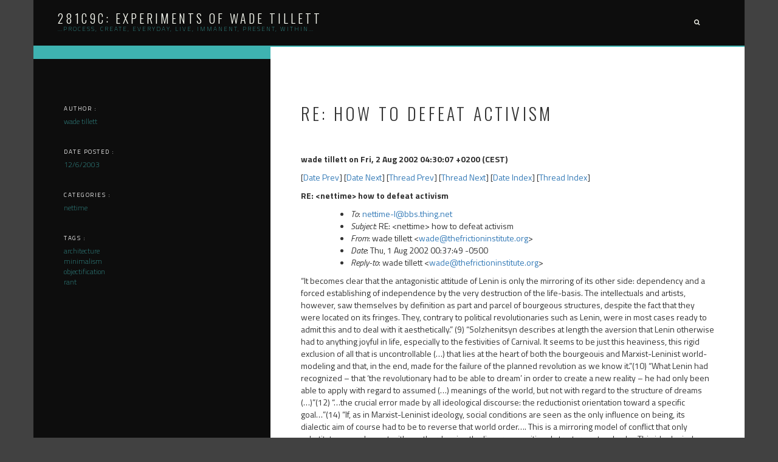

--- FILE ---
content_type: text/html; charset=UTF-8
request_url: https://281c9c.org/2003/12/06/re-how-to-defeat-activism-2/
body_size: 13732
content:
<!DOCTYPE html>
<html lang="en-US">
<head>
<meta charset="UTF-8">
<meta name="viewport" content="width=device-width, initial-scale=1">
<link rel="profile" href="http://gmpg.org/xfn/11">
<link rel="pingback" href="https://281c9c.org/xmlrpc.php">

<title>RE:  how to defeat activism &#8211; 281c9c: experiments of wade tillett</title>
<meta name='robots' content='max-image-preview:large' />
<link rel='dns-prefetch' href='//fonts.googleapis.com' />
<link rel="alternate" type="application/rss+xml" title="281c9c: experiments of wade tillett &raquo; Feed" href="https://281c9c.org/feed/" />
<link rel="alternate" type="application/rss+xml" title="281c9c: experiments of wade tillett &raquo; Comments Feed" href="https://281c9c.org/comments/feed/" />
<link rel="alternate" title="oEmbed (JSON)" type="application/json+oembed" href="https://281c9c.org/wp-json/oembed/1.0/embed?url=https%3A%2F%2F281c9c.org%2F2003%2F12%2F06%2Fre-how-to-defeat-activism-2%2F" />
<link rel="alternate" title="oEmbed (XML)" type="text/xml+oembed" href="https://281c9c.org/wp-json/oembed/1.0/embed?url=https%3A%2F%2F281c9c.org%2F2003%2F12%2F06%2Fre-how-to-defeat-activism-2%2F&#038;format=xml" />
<style id='wp-img-auto-sizes-contain-inline-css' type='text/css'>
img:is([sizes=auto i],[sizes^="auto," i]){contain-intrinsic-size:3000px 1500px}
/*# sourceURL=wp-img-auto-sizes-contain-inline-css */
</style>
<link rel='stylesheet' id='srfPrettyLinksStyleSheets-css' href='https://281c9c.org/wp-content/plugins/pretty-file-links//styles/prettylinks.css?ver=6.9' type='text/css' media='all' />
<style id='wp-emoji-styles-inline-css' type='text/css'>

	img.wp-smiley, img.emoji {
		display: inline !important;
		border: none !important;
		box-shadow: none !important;
		height: 1em !important;
		width: 1em !important;
		margin: 0 0.07em !important;
		vertical-align: -0.1em !important;
		background: none !important;
		padding: 0 !important;
	}
/*# sourceURL=wp-emoji-styles-inline-css */
</style>
<style id='wp-block-library-inline-css' type='text/css'>
:root{--wp-block-synced-color:#7a00df;--wp-block-synced-color--rgb:122,0,223;--wp-bound-block-color:var(--wp-block-synced-color);--wp-editor-canvas-background:#ddd;--wp-admin-theme-color:#007cba;--wp-admin-theme-color--rgb:0,124,186;--wp-admin-theme-color-darker-10:#006ba1;--wp-admin-theme-color-darker-10--rgb:0,107,160.5;--wp-admin-theme-color-darker-20:#005a87;--wp-admin-theme-color-darker-20--rgb:0,90,135;--wp-admin-border-width-focus:2px}@media (min-resolution:192dpi){:root{--wp-admin-border-width-focus:1.5px}}.wp-element-button{cursor:pointer}:root .has-very-light-gray-background-color{background-color:#eee}:root .has-very-dark-gray-background-color{background-color:#313131}:root .has-very-light-gray-color{color:#eee}:root .has-very-dark-gray-color{color:#313131}:root .has-vivid-green-cyan-to-vivid-cyan-blue-gradient-background{background:linear-gradient(135deg,#00d084,#0693e3)}:root .has-purple-crush-gradient-background{background:linear-gradient(135deg,#34e2e4,#4721fb 50%,#ab1dfe)}:root .has-hazy-dawn-gradient-background{background:linear-gradient(135deg,#faaca8,#dad0ec)}:root .has-subdued-olive-gradient-background{background:linear-gradient(135deg,#fafae1,#67a671)}:root .has-atomic-cream-gradient-background{background:linear-gradient(135deg,#fdd79a,#004a59)}:root .has-nightshade-gradient-background{background:linear-gradient(135deg,#330968,#31cdcf)}:root .has-midnight-gradient-background{background:linear-gradient(135deg,#020381,#2874fc)}:root{--wp--preset--font-size--normal:16px;--wp--preset--font-size--huge:42px}.has-regular-font-size{font-size:1em}.has-larger-font-size{font-size:2.625em}.has-normal-font-size{font-size:var(--wp--preset--font-size--normal)}.has-huge-font-size{font-size:var(--wp--preset--font-size--huge)}.has-text-align-center{text-align:center}.has-text-align-left{text-align:left}.has-text-align-right{text-align:right}.has-fit-text{white-space:nowrap!important}#end-resizable-editor-section{display:none}.aligncenter{clear:both}.items-justified-left{justify-content:flex-start}.items-justified-center{justify-content:center}.items-justified-right{justify-content:flex-end}.items-justified-space-between{justify-content:space-between}.screen-reader-text{border:0;clip-path:inset(50%);height:1px;margin:-1px;overflow:hidden;padding:0;position:absolute;width:1px;word-wrap:normal!important}.screen-reader-text:focus{background-color:#ddd;clip-path:none;color:#444;display:block;font-size:1em;height:auto;left:5px;line-height:normal;padding:15px 23px 14px;text-decoration:none;top:5px;width:auto;z-index:100000}html :where(.has-border-color){border-style:solid}html :where([style*=border-top-color]){border-top-style:solid}html :where([style*=border-right-color]){border-right-style:solid}html :where([style*=border-bottom-color]){border-bottom-style:solid}html :where([style*=border-left-color]){border-left-style:solid}html :where([style*=border-width]){border-style:solid}html :where([style*=border-top-width]){border-top-style:solid}html :where([style*=border-right-width]){border-right-style:solid}html :where([style*=border-bottom-width]){border-bottom-style:solid}html :where([style*=border-left-width]){border-left-style:solid}html :where(img[class*=wp-image-]){height:auto;max-width:100%}:where(figure){margin:0 0 1em}html :where(.is-position-sticky){--wp-admin--admin-bar--position-offset:var(--wp-admin--admin-bar--height,0px)}@media screen and (max-width:600px){html :where(.is-position-sticky){--wp-admin--admin-bar--position-offset:0px}}

/*# sourceURL=wp-block-library-inline-css */
</style><style id='global-styles-inline-css' type='text/css'>
:root{--wp--preset--aspect-ratio--square: 1;--wp--preset--aspect-ratio--4-3: 4/3;--wp--preset--aspect-ratio--3-4: 3/4;--wp--preset--aspect-ratio--3-2: 3/2;--wp--preset--aspect-ratio--2-3: 2/3;--wp--preset--aspect-ratio--16-9: 16/9;--wp--preset--aspect-ratio--9-16: 9/16;--wp--preset--color--black: #000000;--wp--preset--color--cyan-bluish-gray: #abb8c3;--wp--preset--color--white: #ffffff;--wp--preset--color--pale-pink: #f78da7;--wp--preset--color--vivid-red: #cf2e2e;--wp--preset--color--luminous-vivid-orange: #ff6900;--wp--preset--color--luminous-vivid-amber: #fcb900;--wp--preset--color--light-green-cyan: #7bdcb5;--wp--preset--color--vivid-green-cyan: #00d084;--wp--preset--color--pale-cyan-blue: #8ed1fc;--wp--preset--color--vivid-cyan-blue: #0693e3;--wp--preset--color--vivid-purple: #9b51e0;--wp--preset--gradient--vivid-cyan-blue-to-vivid-purple: linear-gradient(135deg,rgb(6,147,227) 0%,rgb(155,81,224) 100%);--wp--preset--gradient--light-green-cyan-to-vivid-green-cyan: linear-gradient(135deg,rgb(122,220,180) 0%,rgb(0,208,130) 100%);--wp--preset--gradient--luminous-vivid-amber-to-luminous-vivid-orange: linear-gradient(135deg,rgb(252,185,0) 0%,rgb(255,105,0) 100%);--wp--preset--gradient--luminous-vivid-orange-to-vivid-red: linear-gradient(135deg,rgb(255,105,0) 0%,rgb(207,46,46) 100%);--wp--preset--gradient--very-light-gray-to-cyan-bluish-gray: linear-gradient(135deg,rgb(238,238,238) 0%,rgb(169,184,195) 100%);--wp--preset--gradient--cool-to-warm-spectrum: linear-gradient(135deg,rgb(74,234,220) 0%,rgb(151,120,209) 20%,rgb(207,42,186) 40%,rgb(238,44,130) 60%,rgb(251,105,98) 80%,rgb(254,248,76) 100%);--wp--preset--gradient--blush-light-purple: linear-gradient(135deg,rgb(255,206,236) 0%,rgb(152,150,240) 100%);--wp--preset--gradient--blush-bordeaux: linear-gradient(135deg,rgb(254,205,165) 0%,rgb(254,45,45) 50%,rgb(107,0,62) 100%);--wp--preset--gradient--luminous-dusk: linear-gradient(135deg,rgb(255,203,112) 0%,rgb(199,81,192) 50%,rgb(65,88,208) 100%);--wp--preset--gradient--pale-ocean: linear-gradient(135deg,rgb(255,245,203) 0%,rgb(182,227,212) 50%,rgb(51,167,181) 100%);--wp--preset--gradient--electric-grass: linear-gradient(135deg,rgb(202,248,128) 0%,rgb(113,206,126) 100%);--wp--preset--gradient--midnight: linear-gradient(135deg,rgb(2,3,129) 0%,rgb(40,116,252) 100%);--wp--preset--font-size--small: 13px;--wp--preset--font-size--medium: 20px;--wp--preset--font-size--large: 36px;--wp--preset--font-size--x-large: 42px;--wp--preset--spacing--20: 0.44rem;--wp--preset--spacing--30: 0.67rem;--wp--preset--spacing--40: 1rem;--wp--preset--spacing--50: 1.5rem;--wp--preset--spacing--60: 2.25rem;--wp--preset--spacing--70: 3.38rem;--wp--preset--spacing--80: 5.06rem;--wp--preset--shadow--natural: 6px 6px 9px rgba(0, 0, 0, 0.2);--wp--preset--shadow--deep: 12px 12px 50px rgba(0, 0, 0, 0.4);--wp--preset--shadow--sharp: 6px 6px 0px rgba(0, 0, 0, 0.2);--wp--preset--shadow--outlined: 6px 6px 0px -3px rgb(255, 255, 255), 6px 6px rgb(0, 0, 0);--wp--preset--shadow--crisp: 6px 6px 0px rgb(0, 0, 0);}:where(.is-layout-flex){gap: 0.5em;}:where(.is-layout-grid){gap: 0.5em;}body .is-layout-flex{display: flex;}.is-layout-flex{flex-wrap: wrap;align-items: center;}.is-layout-flex > :is(*, div){margin: 0;}body .is-layout-grid{display: grid;}.is-layout-grid > :is(*, div){margin: 0;}:where(.wp-block-columns.is-layout-flex){gap: 2em;}:where(.wp-block-columns.is-layout-grid){gap: 2em;}:where(.wp-block-post-template.is-layout-flex){gap: 1.25em;}:where(.wp-block-post-template.is-layout-grid){gap: 1.25em;}.has-black-color{color: var(--wp--preset--color--black) !important;}.has-cyan-bluish-gray-color{color: var(--wp--preset--color--cyan-bluish-gray) !important;}.has-white-color{color: var(--wp--preset--color--white) !important;}.has-pale-pink-color{color: var(--wp--preset--color--pale-pink) !important;}.has-vivid-red-color{color: var(--wp--preset--color--vivid-red) !important;}.has-luminous-vivid-orange-color{color: var(--wp--preset--color--luminous-vivid-orange) !important;}.has-luminous-vivid-amber-color{color: var(--wp--preset--color--luminous-vivid-amber) !important;}.has-light-green-cyan-color{color: var(--wp--preset--color--light-green-cyan) !important;}.has-vivid-green-cyan-color{color: var(--wp--preset--color--vivid-green-cyan) !important;}.has-pale-cyan-blue-color{color: var(--wp--preset--color--pale-cyan-blue) !important;}.has-vivid-cyan-blue-color{color: var(--wp--preset--color--vivid-cyan-blue) !important;}.has-vivid-purple-color{color: var(--wp--preset--color--vivid-purple) !important;}.has-black-background-color{background-color: var(--wp--preset--color--black) !important;}.has-cyan-bluish-gray-background-color{background-color: var(--wp--preset--color--cyan-bluish-gray) !important;}.has-white-background-color{background-color: var(--wp--preset--color--white) !important;}.has-pale-pink-background-color{background-color: var(--wp--preset--color--pale-pink) !important;}.has-vivid-red-background-color{background-color: var(--wp--preset--color--vivid-red) !important;}.has-luminous-vivid-orange-background-color{background-color: var(--wp--preset--color--luminous-vivid-orange) !important;}.has-luminous-vivid-amber-background-color{background-color: var(--wp--preset--color--luminous-vivid-amber) !important;}.has-light-green-cyan-background-color{background-color: var(--wp--preset--color--light-green-cyan) !important;}.has-vivid-green-cyan-background-color{background-color: var(--wp--preset--color--vivid-green-cyan) !important;}.has-pale-cyan-blue-background-color{background-color: var(--wp--preset--color--pale-cyan-blue) !important;}.has-vivid-cyan-blue-background-color{background-color: var(--wp--preset--color--vivid-cyan-blue) !important;}.has-vivid-purple-background-color{background-color: var(--wp--preset--color--vivid-purple) !important;}.has-black-border-color{border-color: var(--wp--preset--color--black) !important;}.has-cyan-bluish-gray-border-color{border-color: var(--wp--preset--color--cyan-bluish-gray) !important;}.has-white-border-color{border-color: var(--wp--preset--color--white) !important;}.has-pale-pink-border-color{border-color: var(--wp--preset--color--pale-pink) !important;}.has-vivid-red-border-color{border-color: var(--wp--preset--color--vivid-red) !important;}.has-luminous-vivid-orange-border-color{border-color: var(--wp--preset--color--luminous-vivid-orange) !important;}.has-luminous-vivid-amber-border-color{border-color: var(--wp--preset--color--luminous-vivid-amber) !important;}.has-light-green-cyan-border-color{border-color: var(--wp--preset--color--light-green-cyan) !important;}.has-vivid-green-cyan-border-color{border-color: var(--wp--preset--color--vivid-green-cyan) !important;}.has-pale-cyan-blue-border-color{border-color: var(--wp--preset--color--pale-cyan-blue) !important;}.has-vivid-cyan-blue-border-color{border-color: var(--wp--preset--color--vivid-cyan-blue) !important;}.has-vivid-purple-border-color{border-color: var(--wp--preset--color--vivid-purple) !important;}.has-vivid-cyan-blue-to-vivid-purple-gradient-background{background: var(--wp--preset--gradient--vivid-cyan-blue-to-vivid-purple) !important;}.has-light-green-cyan-to-vivid-green-cyan-gradient-background{background: var(--wp--preset--gradient--light-green-cyan-to-vivid-green-cyan) !important;}.has-luminous-vivid-amber-to-luminous-vivid-orange-gradient-background{background: var(--wp--preset--gradient--luminous-vivid-amber-to-luminous-vivid-orange) !important;}.has-luminous-vivid-orange-to-vivid-red-gradient-background{background: var(--wp--preset--gradient--luminous-vivid-orange-to-vivid-red) !important;}.has-very-light-gray-to-cyan-bluish-gray-gradient-background{background: var(--wp--preset--gradient--very-light-gray-to-cyan-bluish-gray) !important;}.has-cool-to-warm-spectrum-gradient-background{background: var(--wp--preset--gradient--cool-to-warm-spectrum) !important;}.has-blush-light-purple-gradient-background{background: var(--wp--preset--gradient--blush-light-purple) !important;}.has-blush-bordeaux-gradient-background{background: var(--wp--preset--gradient--blush-bordeaux) !important;}.has-luminous-dusk-gradient-background{background: var(--wp--preset--gradient--luminous-dusk) !important;}.has-pale-ocean-gradient-background{background: var(--wp--preset--gradient--pale-ocean) !important;}.has-electric-grass-gradient-background{background: var(--wp--preset--gradient--electric-grass) !important;}.has-midnight-gradient-background{background: var(--wp--preset--gradient--midnight) !important;}.has-small-font-size{font-size: var(--wp--preset--font-size--small) !important;}.has-medium-font-size{font-size: var(--wp--preset--font-size--medium) !important;}.has-large-font-size{font-size: var(--wp--preset--font-size--large) !important;}.has-x-large-font-size{font-size: var(--wp--preset--font-size--x-large) !important;}
/*# sourceURL=global-styles-inline-css */
</style>

<style id='classic-theme-styles-inline-css' type='text/css'>
/*! This file is auto-generated */
.wp-block-button__link{color:#fff;background-color:#32373c;border-radius:9999px;box-shadow:none;text-decoration:none;padding:calc(.667em + 2px) calc(1.333em + 2px);font-size:1.125em}.wp-block-file__button{background:#32373c;color:#fff;text-decoration:none}
/*# sourceURL=/wp-includes/css/classic-themes.min.css */
</style>
<link rel='stylesheet' id='zeal-style-css' href='https://281c9c.org/wp-content/themes/zeal/style.css?ver=6.9' type='text/css' media='all' />
<link rel='stylesheet' id='athena-font-primary-css' href='//fonts.googleapis.com/css?family=Oswald%3A300&#038;ver=1.0.8' type='text/css' media='all' />
<link rel='stylesheet' id='athena-theme-secondary-css' href='//fonts.googleapis.com/css?family=Titillium+Web%3A400%2C200%2C300%2C600%2C700%2C200italic%2C300italic%2C400italic%2C600italic%2C700italic&#038;ver=1.0.8' type='text/css' media='all' />
<link rel='stylesheet' id='bootstrap-css' href='https://281c9c.org/wp-content/themes/zeal/inc/css/bootstrap.min.css?ver=1.0.8' type='text/css' media='all' />
<link rel='stylesheet' id='fontawesome-css' href='https://281c9c.org/wp-content/themes/zeal/inc/css/font-awesome.min.css?ver=1.0.8' type='text/css' media='all' />
<link rel='stylesheet' id='slicknav-css' href='https://281c9c.org/wp-content/themes/zeal/inc/css/slicknav.min.css?ver=1.0.8' type='text/css' media='all' />
<link rel='stylesheet' id='animatecss-css' href='https://281c9c.org/wp-content/themes/zeal/inc/css/animate.css?ver=1.0.8' type='text/css' media='all' />
<link rel='stylesheet' id='zeal-main-style-css' href='https://281c9c.org/wp-content/themes/zeal/inc/css/style.css?ver=1.0.8' type='text/css' media='all' />
<link rel='stylesheet' id='zeal-template-css' href='https://281c9c.org/wp-content/themes/zeal/inc/css/temps/teal.min.css?ver=1.0.8' type='text/css' media='all' />
<script type="text/javascript" src="https://281c9c.org/wp-includes/js/jquery/jquery.min.js?ver=3.7.1" id="jquery-core-js"></script>
<script type="text/javascript" src="https://281c9c.org/wp-includes/js/jquery/jquery-migrate.min.js?ver=3.4.1" id="jquery-migrate-js"></script>
<link rel="https://api.w.org/" href="https://281c9c.org/wp-json/" /><link rel="alternate" title="JSON" type="application/json" href="https://281c9c.org/wp-json/wp/v2/posts/2568" /><link rel="EditURI" type="application/rsd+xml" title="RSD" href="https://281c9c.org/xmlrpc.php?rsd" />
<meta name="generator" content="WordPress 6.9" />
<link rel="canonical" href="https://281c9c.org/2003/12/06/re-how-to-defeat-activism-2/" />
<link rel='shortlink' href='https://281c9c.org/?p=2568' />


    <style type="text/css">
        
        body{
            background: #414141;
        }

                
        div#site-branding img.custom-logo{
            height: 65px;
        }
        
        .hero-overlay h2,
        #slider-overlay h2{
            font-size: 50px;
            color: #ffffff        }

        .hero-overlay p.site-tagline,
        #slider-overlay p.site-tagline{
            font-size: 10px;
            color: #ffffff        }

        .camera_target_content {
            background-color: none        }

        div.big-hero-buttons button{
            font-size: 10px;
            color: #ffffff        }

        .blog-post-overlay h2.post-title{
            font-size: 24px;
        }

        .blog-post-overlay .blog-post-read-more {
            font-size: 10px;
        }

                .homepage-a ul#zeal-testimonials .testimonial-content .fa.fa-quote-left,
            .homepage-a ul#zeal-testimonials .testimonial-author{
                color: #fff;
            }
        

    
            .footer-a{
                background-image: url(http://281c9c.org/wp-content/uploads/2016/10/bridge2_web.jpg);
                background-position: 50%;
                background-size: cover;
            }
            .footer-a section.homepage-cta-banner div.cta-banner-content h2.widget-title,
            .footer-a section.homepage-cta-banner div.cta-banner-content div.textwidget,
            footer.site-footer > div.container > div.footer-a div.textwidget,
            .footer-a section.homepage-cta-banner div.cta-banner-content{
                color: #fff;
            }
            .footer-a section.homepage-cta-banner div.cta-banner-content {
                background: rgba(10,10,10, 0.6);
            }

    

            .event-blog .event-post .event-details a,
            button, input[type=button], input[type=submit],
            div#site-branding h1 a,
            .hero-overlay h2,
            #slider-overlay h2,
            .hero-overlay p,
            #slider-overlay p,
            section.featured-homepage-post div.click-through-arrow h4,
            div.featured-post-content h2,
            section.homepage-cta-banner div.cta-banner-content h2.widget-title,
            div.homepage-portfolio section.homepage-portfolio > div > h2,
            h2.feature-content-title,
            div.single-post-right > header > h1,
            nav.post-navigation .nav-links a,
            h3#reply-title,
            div#respond p.comment-form-comment label,
            p.no-comments,
            .widget h2.widget-title,
            div.archive-page h1,
            div.archive-page article h2,
            .single-page .single-page-wrapper h1,
            .team-member-wrapper .job-title-meta,
            div.team-member-wrapper h2.about-heading,
            div.team-member-wrapper .sc_team_posts .skills-title,
            div.team-member-wrapper .sc_team_skills span.skill-title,
            div.team-member-wrapper .sc_team_skills .progress,
            div.team-member-wrapper .sc-team-member-posts a,
            .event-blog .event-post .event-details a,
            .event-blog .event-details .location,
            .event-blog .event-details .date,
            ul#zeal-testimonials .testimonial-author,
            .zeal-pricing-table .title,
            .zeal-pricing-table .subtitle{
                font-family: Oswald, sans-serif;
            }

            body,
            section.homepage-cta-banner div.cta-banner-content,
            div.archive-page h1 span,
            .event-blog .event-post .event-details .secondary-button{
                font-family: Titillium Web, sans-serif;
            }

            nav.main-nav a{
                font-size: 10px;
            }

            body {
                font-size: 14px;
            }

            section.front-page-hero,
            div.col-md-12.hero-banner{
                height: 450px;
            }
        
    </style>

    
    <style type="text/css">
        
        .hero-overlay h2 {
            font-size: 50px;
        }
        
        .hero-overlay p.site-tagline {
            font-size: 10px;
        }
        
    </style>
    
</head>

<body class="wp-singular post-template-default single single-post postid-2568 single-format-standard wp-theme-zeal group-blog">
    
<div id="zeal-search" class="noshow">

    <span class="fa fa-close"></span>

    <div class="row animated slideInDown">

        <span class="fa fa-search"></span>

        <form role="search" method="get" class="search-form" action="https://281c9c.org/">
				<label>
					<span class="screen-reader-text">Search for:</span>
					<input type="search" class="search-field" placeholder="Search &hellip;" value="" name="s" />
				</label>
				<input type="submit" class="search-submit" value="Search" />
			</form>
    </div>

</div>
    
<div id="page" class="site">
    
    <a class="skip-link screen-reader-text" href="#content">Skip to content</a>

    <header id="masthead" class="site-header" role="banner">
           
        <div class="container">
            
            <div class="row">
            
                <div class="col-sm-12">
                
                    <nav class="main-nav main-navigation">

                        <div id="site-branding">
                            
                            <div>
                            
                                <h1 class="header-title ">
                                    <a href="https://281c9c.org/">281c9c: experiments of wade tillett</a>
                                </h1>
                                
                                <p class="header-description ">
                                    &#8230;process, create, everyday, live, immanent, present, within&#8230;                                </p>
                                <span class="zeal-hidden">
                                                                    </span>
                                
                            </div>
                            
                        </div>
                        
                        <div class="container">
                                
                                
                                    <div class="menu-fdasdasdf-container"><ul id="primary-menu" class="menu"><li class="menu-item"><a class="zeal-search" href="#search" role="button" data-toggle="modal"><span class="fa fa-search"></span></a></li></ul></div>
                                
                        </div>

                    </nav>
                    
                </div>
                
            </div>
            
        </div>
        
    </header><!-- #masthead -->

    <div id="content" class="site-content">

    <div id="primary" class="content-area">
        
        <main id="main" class="site-main" role="main">

            <div class="container">

                <div class="row">
            
                    
                        
<div class="col-sm-12 single-post-wrapper">

    <article id="post-2568" class="post-2568 post type-post status-publish format-standard hentry category-nettime tag-architecture tag-minimalism tag-objectification tag-rant">
        
        <div class="row">
        
            <div class="col-sm-4 single-post-left">
                
                <a href="https://281c9c.org/wp-content/themes/zeal/inc/images/blog-post-default-bg.jpg" data-lightbox="RE:  how to defeat activism">
                    
                                        
                        
                                        
                </a>
                
                <div class="single-post-meta">
                    
                                        
                    <span class="meta-heading">AUTHOR :</span>
                    <span class="meta-value"><a href="https://281c9c.org/author/w/" title="Posts by wade tillett" rel="author">wade tillett</a></span>
                    
                    <br>
                                        
                                        <span class="meta-heading">DATE POSTED :</span>
                    <span class="meta-value">12/6/2003</span>
                    
                    <br>
                                        
                    
                                        <span class="meta-heading">CATEGORIES :</span>
                    <span class="meta-value">
                                                                            <a href="https://281c9c.org/category/nettime/">
                                <span class="meta-taxonomy">nettime</span>
                            </a>
                                            </span>
                                        
                                                                        <br>
                            <span class="meta-heading">TAGS :</span>
                            <span class="meta-value">
                                                                                                    <a href="https://281c9c.org/tag/architecture/">
                                        <span class="meta-taxonomy">architecture</span>
                                    </a>
                                                                    <a href="https://281c9c.org/tag/minimalism/">
                                        <span class="meta-taxonomy">minimalism</span>
                                    </a>
                                                                    <a href="https://281c9c.org/tag/objectification/">
                                        <span class="meta-taxonomy">objectification</span>
                                    </a>
                                                                    <a href="https://281c9c.org/tag/rant/">
                                        <span class="meta-taxonomy">rant</span>
                                    </a>
                                                            </span>
                                                                
                </div>
                
            </div>
            
            <div class="col-sm-8 single-post-right">
                
                <header class="entry-header">
                    <h1 class="entry-title">RE:  how to defeat activism</h1>                </header><!-- .entry-header -->

                <div class="entry-content">
                    <p> 	<b> 	wade tillett on Fri,  2 Aug 2002 04:30:07 +0200 (CEST) 	</b> </p>
<p> [<a href="msg00004.html">Date Prev</a>] [<a href="msg00006.html">Date Next</a>] [<a href="msg00004.html">Thread Prev</a>] [<a href="msg00006.html">Thread Next</a>] [<a href="maillist.html#00005">Date Index</a>] [<a href="threads.html#00005">Thread Index</a>]     </p>
<p>          <b>RE: &lt;nettime&gt; how to defeat activism</b> 	 </p>
<ul>
<li><em>To</em>: <a href="mailto:nettime-l@bbs.thing.net">nettime-l@bbs.thing.net</a></li>
<li><em>Subject</em>: RE: &lt;nettime&gt; how to defeat activism</li>
<li><em>From</em>: wade tillett &lt;<a href="mailto:wade@thefrictioninstitute.org">wade@thefrictioninstitute.org</a>&gt;</li>
<li><em>Date</em>: Thu, 1 Aug 2002 00:37:49 -0500</li>
<li><em>Reply-to</em>: wade tillett &lt;<a href="mailto:wade@thefrictioninstitute.org">wade@thefrictioninstitute.org</a>&gt;</li>
</ul>
<p>  &#8220;It becomes clear that the antagonistic attitude of Lenin is only the mirroring of its other side: dependency and a forced establishing of independence by the very destruction of the life-basis. The intellectuals and artists, however, saw themselves by definition as part and parcel of bourgeous structures, despite the fact that they were located on its fringes. They, contrary to political revolutionaries such as Lenin, were in most cases ready to admit this and to deal with it aesthetically.&#8221; (9)  &#8220;Solzhenitsyn describes at length the aversion that Lenin otherwise had to anything joyful in life, especially to the festivities of Carnival. It seems to be just this heaviness, this rigid exclusion of all that is uncontrollable (&#8230;) that lies at the heart of both the bourgeouis and Marxist-Leninist world-modeling and that, in the end, made for the failure of the planned revolution as we know it.&#8221;(10)  &#8220;What Lenin had recognized &#8211; that &#8216;the revolutionary had to be able to dream&#8217; in order to create a new reality &#8211; he had only been able to apply with regard to assumed (&#8230;) meanings of the world, but not with regard to the structure of dreams (&#8230;)&#8221;(12)   &#8220;&#8230;the crucial error made by all ideological discourse: the reductionist orientation toward a specific goal&#8230;&#8221;(14)  &#8220;If, as in Marxist-Leninist ideology, social conditions are seen as the only influence on being, its dialectic aim of course had to be to reverse that world order&#8230;. This is a mirroring model of conflict that only substitutes one element with another, leaving the linear, oppositional structure untouched&#8230;. This ideological attitude (&#8230;) presupposes that all human self-development is only suppressed by the upper classes. Since the relation betweent the two &#8211; as an element in its own right &#8211; is left out, however, they develop their own dynamics&#8230;.&#8221;(15)   &#8220;Thus, in the end, the revolt of the art movement was able to pass the political revolt, being less in- and less exclusive, more bold and stark and, possibly, more indifferent, referentially indifferent. The Dada artists condemned all ideology, all planned revolutions. For them only chaos and chance would lead to new systems of inquiry untainted by the discourses of an old order; this necessarily had to result in resistance from that system which was geared toward the substitution of one system of order by another.&#8221; (15)    &#8220;It can be destruction and construction at the same time, since it is a relational and not an oppositional concept. The &#8216;countermyths&#8217; of the Dadas therefore don&#8217;t necessarily have to be a &#8216;No&#8217; against rationality and the belief in technological advancement. Dada&#8217;s irrationality is not a &#8216;counter&#8217; against rationality; it points more into the direction of a simultaneity of rationality and irrationality within the same issues.&#8221; (19)  &#8220;&#8230; to explore a mode that would enable us to concretely live the necessary contradictions inherent in our constructions, to mentally visualize those gaps that necessarily develop in our attempts to make sense, and to be able to become &#8216;indifferent&#8217; enough toward our own attempts at making sense to not only realize that they are bulwarks against the insecurity of not knowing, but also to allow for a continuation of emotional involvement as well as a foothold for those flights of fancy that might carry us too far.&#8221; (20)   -All quotes above from Brigitte Pichon&#8217;s essay &#8220;Revisiting Spie(ge)lgasse: Mirror(s) and Prism(s), Cultural and Political Stagings of Emigration and Liminality&#8221; in Dada Zurich: A Clown&#8217;s Game from Nothing, 1996.  #  distributed via &lt;nettime&gt;: no commercial use without permission #  &lt;nettime&gt; is a moderated mailing list for net criticism, #  collaborative text filtering and cultural politics of the nets #  more info: majordomo@bbs.thing.net and &#8220;info nettime-l&#8221; in the msg body #  archive: <a href="http://www.nettime.org">http://www.nettime.org</a> contact: nettime@bbs.thing.net       </p>
<ul>
<li>Prev by Date: <strong><a href="msg00004.html">Re: &lt;nettime&gt; Fw:Encroachment of Principles of International Human Rights By  Globalizing Law Enforcement</a></strong> </li>
<li>Next by Date: <strong><a href="msg00006.html">&lt;nettime&gt; Terms and Conditions</a></strong> </li>
<li>Previous by thread: <strong><a href="msg00004.html">Re: &lt;nettime&gt; Fw:Encroachment of Principles of International Human Rights By  Globalizing Law Enforcement</a></strong> </li>
<li>Next by thread: <strong><a href="msg00006.html">&lt;nettime&gt; Terms and Conditions</a></strong> </li>
<li>Index(es):
<ul>
<li><a href="maillist.html#00005"><strong>Date</strong></a></li>
<li><a href="threads.html#00005"><strong>Thread</strong></a></li>
</ul>
</li>
</ul>
                                    </div><!-- .entry-content -->
            
            </div>
            
        </div>
            
    </article><!-- #post-## -->

</div>
                        
	<nav class="navigation post-navigation" aria-label="Posts">
		<h2 class="screen-reader-text">Post navigation</h2>
		<div class="nav-links"><div class="nav-previous"><a href="https://281c9c.org/2003/12/06/re-how-to-defeat-activism/" rel="prev">Re:  how to defeat activism</a></div><div class="nav-next"><a href="https://281c9c.org/2003/12/06/re-software-as-brainboxing/" rel="next">Re:  software as brainboxing</a></div></div>
	</nav>

                                            
                                        
                </div><!-- row -->
                
            </div><!-- container -->

        </main><!-- #main -->
        
    </div><!-- #primary -->
    

</div><!-- #content -->

<footer id="colophon" class="site-footer" role="contentinfo">
    
    
    <div class="container">
        
        <!-- Footer A -->
                
            <div data-stellar-background-ratio="0.5" class="zeal-parallax row footer-a">

                <section class="homepage-cta-banner wow fadeInUp">

                    <div class="col-sm-12 homepage-cta-banner">

                        <div class="cta-banner-content">

                            
                                

<div id="secondary" class="widget-area row" role="complementary">
    <aside id="categories-5" class="widget widget_categories"><div class="col-sm-12"><h2 class="widget-title">Categories</h2>
			<ul>
					<li class="cat-item cat-item-84"><a href="https://281c9c.org/category/architecture/">architecture</a> (2)
</li>
	<li class="cat-item cat-item-49"><a href="https://281c9c.org/category/art/">art</a> (19)
</li>
	<li class="cat-item cat-item-46"><a href="https://281c9c.org/category/beyondsurveillance/">beyondsurveillance</a> (13)
</li>
	<li class="cat-item cat-item-45"><a href="https://281c9c.org/category/bubbleover/">bubbleover</a> (29)
</li>
	<li class="cat-item cat-item-64"><a href="https://281c9c.org/category/classroom/">classroom</a> (35)
</li>
	<li class="cat-item cat-item-83"><a href="https://281c9c.org/category/meditate/">meditations</a> (1)
</li>
	<li class="cat-item cat-item-56"><a href="https://281c9c.org/category/nettime/">nettime</a> (26)
</li>
	<li class="cat-item cat-item-52"><a href="https://281c9c.org/category/objectification/">objectification</a> (55)
</li>
	<li class="cat-item cat-item-85"><a href="https://281c9c.org/category/photography/">photography</a> (4)
</li>
	<li class="cat-item cat-item-61"><a href="https://281c9c.org/category/projecttreehouse/">projecttreehouse</a> (6)
</li>
	<li class="cat-item cat-item-44"><a href="https://281c9c.org/category/thefrictioninstitute/">thefrictioninstitute</a> (16)
</li>
	<li class="cat-item cat-item-12"><a href="https://281c9c.org/category/the_scheme/">the_scheme</a> (100)
</li>
	<li class="cat-item cat-item-63"><a href="https://281c9c.org/category/unfiled/">unfiled</a> (18)
</li>
			</ul>

			</div></aside><aside id="tag_cloud-5" class="widget widget_tag_cloud"><div class="col-sm-12"><h2 class="widget-title">Tags</h2><div class="tagcloud"><a href="https://281c9c.org/tag/architecture/" class="tag-cloud-link tag-link-27 tag-link-position-1" style="font-size: 20.655367231638pt;" aria-label="architecture (79 items)">architecture</a>
<a href="https://281c9c.org/tag/asemic/" class="tag-cloud-link tag-link-87 tag-link-position-2" style="font-size: 8pt;" aria-label="asemic (1 item)">asemic</a>
<a href="https://281c9c.org/tag/borders/" class="tag-cloud-link tag-link-23 tag-link-position-3" style="font-size: 9.4237288135593pt;" aria-label="borders (2 items)">borders</a>
<a href="https://281c9c.org/tag/cumulates/" class="tag-cloud-link tag-link-79 tag-link-position-4" style="font-size: 11.16384180791pt;" aria-label="cumulates (4 items)">cumulates</a>
<a href="https://281c9c.org/tag/curriculum/" class="tag-cloud-link tag-link-69 tag-link-position-5" style="font-size: 8pt;" aria-label="curriculum (1 item)">curriculum</a>
<a href="https://281c9c.org/tag/desire-log/" class="tag-cloud-link tag-link-36 tag-link-position-6" style="font-size: 13.141242937853pt;" aria-label="desire log (8 items)">desire log</a>
<a href="https://281c9c.org/tag/difference/" class="tag-cloud-link tag-link-21 tag-link-position-7" style="font-size: 8pt;" aria-label="difference (1 item)">difference</a>
<a href="https://281c9c.org/tag/duree/" class="tag-cloud-link tag-link-77 tag-link-position-8" style="font-size: 10.372881355932pt;" aria-label="duree (3 items)">duree</a>
<a href="https://281c9c.org/tag/education/" class="tag-cloud-link tag-link-17 tag-link-position-9" style="font-size: 10.372881355932pt;" aria-label="education (3 items)">education</a>
<a href="https://281c9c.org/tag/errors/" class="tag-cloud-link tag-link-76 tag-link-position-10" style="font-size: 9.4237288135593pt;" aria-label="errors (2 items)">errors</a>
<a href="https://281c9c.org/tag/events/" class="tag-cloud-link tag-link-41 tag-link-position-11" style="font-size: 11.796610169492pt;" aria-label="events (5 items)">events</a>
<a href="https://281c9c.org/tag/everyday/" class="tag-cloud-link tag-link-28 tag-link-position-12" style="font-size: 8pt;" aria-label="everyday (1 item)">everyday</a>
<a href="https://281c9c.org/tag/found/" class="tag-cloud-link tag-link-16 tag-link-position-13" style="font-size: 11.796610169492pt;" aria-label="found (5 items)">found</a>
<a href="https://281c9c.org/tag/glossary/" class="tag-cloud-link tag-link-65 tag-link-position-14" style="font-size: 8pt;" aria-label="glossary (1 item)">glossary</a>
<a href="https://281c9c.org/tag/identity/" class="tag-cloud-link tag-link-25 tag-link-position-15" style="font-size: 13.536723163842pt;" aria-label="identity (9 items)">identity</a>
<a href="https://281c9c.org/tag/loop/" class="tag-cloud-link tag-link-60 tag-link-position-16" style="font-size: 8pt;" aria-label="loop (1 item)">loop</a>
<a href="https://281c9c.org/tag/mapping/" class="tag-cloud-link tag-link-24 tag-link-position-17" style="font-size: 8pt;" aria-label="mapping (1 item)">mapping</a>
<a href="https://281c9c.org/tag/meditations/" class="tag-cloud-link tag-link-81 tag-link-position-18" style="font-size: 8pt;" aria-label="meditations (1 item)">meditations</a>
<a href="https://281c9c.org/tag/meeting-notes/" class="tag-cloud-link tag-link-37 tag-link-position-19" style="font-size: 10.372881355932pt;" aria-label="meeting notes (3 items)">meeting notes</a>
<a href="https://281c9c.org/tag/methods/" class="tag-cloud-link tag-link-80 tag-link-position-20" style="font-size: 8pt;" aria-label="methods (1 item)">methods</a>
<a href="https://281c9c.org/tag/minimalism/" class="tag-cloud-link tag-link-53 tag-link-position-21" style="font-size: 20.576271186441pt;" aria-label="minimalism (76 items)">minimalism</a>
<a href="https://281c9c.org/tag/mods/" class="tag-cloud-link tag-link-78 tag-link-position-22" style="font-size: 8pt;" aria-label="mods (1 item)">mods</a>
<a href="https://281c9c.org/tag/notes/" class="tag-cloud-link tag-link-67 tag-link-position-23" style="font-size: 8pt;" aria-label="notes (1 item)">notes</a>
<a href="https://281c9c.org/tag/objectification/" class="tag-cloud-link tag-link-74 tag-link-position-24" style="font-size: 20.576271186441pt;" aria-label="objectification (76 items)">objectification</a>
<a href="https://281c9c.org/tag/parallel/" class="tag-cloud-link tag-link-4 tag-link-position-25" style="font-size: 14.960451977401pt;" aria-label="parallel (14 items)">parallel</a>
<a href="https://281c9c.org/tag/pol/" class="tag-cloud-link tag-link-5 tag-link-position-26" style="font-size: 9.4237288135593pt;" aria-label="Pol (2 items)">Pol</a>
<a href="https://281c9c.org/tag/politics/" class="tag-cloud-link tag-link-18 tag-link-position-27" style="font-size: 12.350282485876pt;" aria-label="politics (6 items)">politics</a>
<a href="https://281c9c.org/tag/postmodern/" class="tag-cloud-link tag-link-82 tag-link-position-28" style="font-size: 8pt;" aria-label="postmodern (1 item)">postmodern</a>
<a href="https://281c9c.org/tag/preface/" class="tag-cloud-link tag-link-33 tag-link-position-29" style="font-size: 9.4237288135593pt;" aria-label="preface (2 items)">preface</a>
<a href="https://281c9c.org/tag/program/" class="tag-cloud-link tag-link-22 tag-link-position-30" style="font-size: 11.16384180791pt;" aria-label="program (4 items)">program</a>
<a href="https://281c9c.org/tag/projects/" class="tag-cloud-link tag-link-71 tag-link-position-31" style="font-size: 8pt;" aria-label="projects (1 item)">projects</a>
<a href="https://281c9c.org/tag/rant/" class="tag-cloud-link tag-link-2 tag-link-position-32" style="font-size: 22pt;" aria-label="rant (117 items)">rant</a>
<a href="https://281c9c.org/tag/reading/" class="tag-cloud-link tag-link-66 tag-link-position-33" style="font-size: 8pt;" aria-label="reading (1 item)">reading</a>
<a href="https://281c9c.org/tag/readymade/" class="tag-cloud-link tag-link-58 tag-link-position-34" style="font-size: 9.4237288135593pt;" aria-label="readymade (2 items)">readymade</a>
<a href="https://281c9c.org/tag/reviews/" class="tag-cloud-link tag-link-7 tag-link-position-35" style="font-size: 8pt;" aria-label="reviews (1 item)">reviews</a>
<a href="https://281c9c.org/tag/rewrite/" class="tag-cloud-link tag-link-68 tag-link-position-36" style="font-size: 8pt;" aria-label="rewrite (1 item)">rewrite</a>
<a href="https://281c9c.org/tag/scraps/" class="tag-cloud-link tag-link-3 tag-link-position-37" style="font-size: 9.4237288135593pt;" aria-label="scraps (2 items)">scraps</a>
<a href="https://281c9c.org/tag/self/" class="tag-cloud-link tag-link-20 tag-link-position-38" style="font-size: 8pt;" aria-label="self (1 item)">self</a>
<a href="https://281c9c.org/tag/spam/" class="tag-cloud-link tag-link-59 tag-link-position-39" style="font-size: 9.4237288135593pt;" aria-label="spam (2 items)">spam</a>
<a href="https://281c9c.org/tag/stories/" class="tag-cloud-link tag-link-43 tag-link-position-40" style="font-size: 12.350282485876pt;" aria-label="stories (6 items)">stories</a>
<a href="https://281c9c.org/tag/surveillance/" class="tag-cloud-link tag-link-26 tag-link-position-41" style="font-size: 9.4237288135593pt;" aria-label="surveillance (2 items)">surveillance</a>
<a href="https://281c9c.org/tag/texts/" class="tag-cloud-link tag-link-8 tag-link-position-42" style="font-size: 11.796610169492pt;" aria-label="texts (5 items)">texts</a>
<a href="https://281c9c.org/tag/theory/" class="tag-cloud-link tag-link-70 tag-link-position-43" style="font-size: 10.372881355932pt;" aria-label="theory (3 items)">theory</a>
<a href="https://281c9c.org/tag/vehicle/" class="tag-cloud-link tag-link-19 tag-link-position-44" style="font-size: 8pt;" aria-label="vehicle (1 item)">vehicle</a>
<a href="https://281c9c.org/tag/writing/" class="tag-cloud-link tag-link-32 tag-link-position-45" style="font-size: 9.4237288135593pt;" aria-label="writing (2 items)">writing</a></div>
</div></aside><aside id="linkcat-10" class="widget widget_links"><div class="col-sm-12"><h2 class="widget-title">Links</h2>
	<ul class='xoxo blogroll'>
<li><a href="https://blogs.uww.edu/wadetillett/">my university blog</a></li>

	</ul>
</div></aside>
<aside id="meta-3" class="widget widget_meta"><div class="col-sm-12"><h2 class="widget-title">meta</h2>
		<ul>
						<li><a href="https://281c9c.org/wp-login.php">Log in</a></li>
			<li><a href="https://281c9c.org/feed/">Entries feed</a></li>
			<li><a href="https://281c9c.org/comments/feed/">Comments feed</a></li>

			<li><a href="https://wordpress.org/">WordPress.org</a></li>
		</ul>

		</div></aside></div><!-- #secondary -->
                            
                        </div>

                    </div>

                </section>

            </div> <!-- CTA BACKGROUND ROW -->
            
                
        <!-- Footer B -->
        
        <div class="row footer-b">

            <div class="col-md-12 wow fadeIn">
                                                                 <div class="">
                    
                    <p class="footer" style="display: block !important">
                        Designed by Smartcat <img src="https://281c9c.org/wp-content/themes/zeal/inc/images/smartcat-30x33.png" alt="Smartcat">
                    </p>
                    
                    <p class="footer">
                        Copyright 281c9c.org                    </p>
                    
                </div>

            </div>

        </div>
       
        
        <div class="scroll-top alignright">
            <span class="fa fa-chevron-up"></span>
        </div>

    </div>


</footer>

</div><!-- #page -->

<script type="speculationrules">
{"prefetch":[{"source":"document","where":{"and":[{"href_matches":"/*"},{"not":{"href_matches":["/wp-*.php","/wp-admin/*","/wp-content/uploads/*","/wp-content/*","/wp-content/plugins/*","/wp-content/themes/zeal/*","/*\\?(.+)"]}},{"not":{"selector_matches":"a[rel~=\"nofollow\"]"}},{"not":{"selector_matches":".no-prefetch, .no-prefetch a"}}]},"eagerness":"conservative"}]}
</script>
<script type="text/javascript" src="https://281c9c.org/wp-content/themes/zeal/inc/js/jquery.slicknav.min.js?ver=1.0.8" id="slicknav-js"></script>
<script type="text/javascript" src="https://281c9c.org/wp-content/themes/zeal/inc/js/wow.min.js?ver=1.0.8" id="wow-js"></script>
<script type="text/javascript" src="https://281c9c.org/wp-content/themes/zeal/inc/js/parallax.min.js?ver=1.0.8" id="zeal-parallax-js"></script>
<script type="text/javascript" src="https://281c9c.org/wp-content/themes/zeal/inc/js/custom.js?ver=1.0.8" id="zeal-custom-js"></script>
<script id="wp-emoji-settings" type="application/json">
{"baseUrl":"https://s.w.org/images/core/emoji/17.0.2/72x72/","ext":".png","svgUrl":"https://s.w.org/images/core/emoji/17.0.2/svg/","svgExt":".svg","source":{"concatemoji":"https://281c9c.org/wp-includes/js/wp-emoji-release.min.js?ver=6.9"}}
</script>
<script type="module">
/* <![CDATA[ */
/*! This file is auto-generated */
const a=JSON.parse(document.getElementById("wp-emoji-settings").textContent),o=(window._wpemojiSettings=a,"wpEmojiSettingsSupports"),s=["flag","emoji"];function i(e){try{var t={supportTests:e,timestamp:(new Date).valueOf()};sessionStorage.setItem(o,JSON.stringify(t))}catch(e){}}function c(e,t,n){e.clearRect(0,0,e.canvas.width,e.canvas.height),e.fillText(t,0,0);t=new Uint32Array(e.getImageData(0,0,e.canvas.width,e.canvas.height).data);e.clearRect(0,0,e.canvas.width,e.canvas.height),e.fillText(n,0,0);const a=new Uint32Array(e.getImageData(0,0,e.canvas.width,e.canvas.height).data);return t.every((e,t)=>e===a[t])}function p(e,t){e.clearRect(0,0,e.canvas.width,e.canvas.height),e.fillText(t,0,0);var n=e.getImageData(16,16,1,1);for(let e=0;e<n.data.length;e++)if(0!==n.data[e])return!1;return!0}function u(e,t,n,a){switch(t){case"flag":return n(e,"\ud83c\udff3\ufe0f\u200d\u26a7\ufe0f","\ud83c\udff3\ufe0f\u200b\u26a7\ufe0f")?!1:!n(e,"\ud83c\udde8\ud83c\uddf6","\ud83c\udde8\u200b\ud83c\uddf6")&&!n(e,"\ud83c\udff4\udb40\udc67\udb40\udc62\udb40\udc65\udb40\udc6e\udb40\udc67\udb40\udc7f","\ud83c\udff4\u200b\udb40\udc67\u200b\udb40\udc62\u200b\udb40\udc65\u200b\udb40\udc6e\u200b\udb40\udc67\u200b\udb40\udc7f");case"emoji":return!a(e,"\ud83e\u1fac8")}return!1}function f(e,t,n,a){let r;const o=(r="undefined"!=typeof WorkerGlobalScope&&self instanceof WorkerGlobalScope?new OffscreenCanvas(300,150):document.createElement("canvas")).getContext("2d",{willReadFrequently:!0}),s=(o.textBaseline="top",o.font="600 32px Arial",{});return e.forEach(e=>{s[e]=t(o,e,n,a)}),s}function r(e){var t=document.createElement("script");t.src=e,t.defer=!0,document.head.appendChild(t)}a.supports={everything:!0,everythingExceptFlag:!0},new Promise(t=>{let n=function(){try{var e=JSON.parse(sessionStorage.getItem(o));if("object"==typeof e&&"number"==typeof e.timestamp&&(new Date).valueOf()<e.timestamp+604800&&"object"==typeof e.supportTests)return e.supportTests}catch(e){}return null}();if(!n){if("undefined"!=typeof Worker&&"undefined"!=typeof OffscreenCanvas&&"undefined"!=typeof URL&&URL.createObjectURL&&"undefined"!=typeof Blob)try{var e="postMessage("+f.toString()+"("+[JSON.stringify(s),u.toString(),c.toString(),p.toString()].join(",")+"));",a=new Blob([e],{type:"text/javascript"});const r=new Worker(URL.createObjectURL(a),{name:"wpTestEmojiSupports"});return void(r.onmessage=e=>{i(n=e.data),r.terminate(),t(n)})}catch(e){}i(n=f(s,u,c,p))}t(n)}).then(e=>{for(const n in e)a.supports[n]=e[n],a.supports.everything=a.supports.everything&&a.supports[n],"flag"!==n&&(a.supports.everythingExceptFlag=a.supports.everythingExceptFlag&&a.supports[n]);var t;a.supports.everythingExceptFlag=a.supports.everythingExceptFlag&&!a.supports.flag,a.supports.everything||((t=a.source||{}).concatemoji?r(t.concatemoji):t.wpemoji&&t.twemoji&&(r(t.twemoji),r(t.wpemoji)))});
//# sourceURL=https://281c9c.org/wp-includes/js/wp-emoji-loader.min.js
/* ]]> */
</script>

</body>
</html>


--- FILE ---
content_type: text/css
request_url: https://281c9c.org/wp-content/plugins/pretty-file-links//styles/prettylinks.css?ver=6.9
body_size: 2972
content:
a.prettylink,a.prettylink:visited
{
	/*Gradient background*/
	background: #ffffff; /* Old browsers */
	background: -moz-linear-gradient(top,  #ffffff 0%, #f6f6f6 47%, #ededed 100%); /* FF3.6+ */
	background: -webkit-gradient(linear, left top, left bottom, color-stop(0%,#ffffff), color-stop(47%,#f6f6f6), color-stop(100%,#ededed)); /* Chrome,Safari4+ */
	background: -webkit-linear-gradient(top,  #ffffff 0%,#f6f6f6 47%,#ededed 100%); /* Chrome10+,Safari5.1+ */
	background: -o-linear-gradient(top,  #ffffff 0%,#f6f6f6 47%,#ededed 100%); /* Opera 11.10+ */
	background: -ms-linear-gradient(top,  #ffffff 0%,#f6f6f6 47%,#ededed 100%); /* IE10+ */
	background: linear-gradient(top,  #ffffff 0%,#f6f6f6 47%,#ededed 100%); /* W3C */
	filter: progid:DXImageTransform.Microsoft.gradient( startColorstr='#ffffff', endColorstr='#ededed',GradientType=0 ); /* IE6-9 */
	
	/*Drop shadow*/
	-webkit-box-shadow: 0px 1px 2px 0px rgba(0, 0, 0, 0.2);
	-moz-box-shadow: 0px 1px 2px 0px rgba(0, 0, 0, 0.2);
	box-shadow: 0px 1px 2px 0px rgba(0, 0, 0, 0.2); 
	
	/*Rounded corners*/
	-webkit-border-radius: 5px;
	-moz-border-radius: 5px;
	border-radius: 5px; 

	/*Text shadow*/
	text-shadow: 0px 2px 0px #fff;
	
	border:solid 1px #ccc;	
	color:#21759B;
	cursor:pointer;
	display:block;	
	font-size:14px;
	line-height:1.2em;
	margin:10px 0;
	padding:10px 10px 10px 35px;
	*padding:10px;/*ie6/7 don't support pseudo elements so no need to make space for the icon*/
	position:relative;
	text-decoration:none;
	zoom:1;
}

a.prettylink:after
{
	content:"";			
	display:block;		
	height:20px;
	left:10px;
	margin-right:2px;		
	position:absolute;		
	top:11px;
	width:20px;
}

a:hover.prettylink
{
	background-color:#ccc;
	border-color:#aaa;
	color:#D54E21;
}

a:active.prettylink
{
	/*Inset drop-shadow*/
	-webkit-box-shadow: inset 0px 2px 2px 0px rgba(0, 0, 0, 0.2);
	-moz-box-shadow: inset 0px 2px 2px 0px rgba(0, 0, 0, 0.2);
	box-shadow: inset 0px 2px 2px 0px rgba(0, 0, 0, 0.2); 

	background-color:#ededed;	
	background-position:0 -10px;
	background-repeat:repeat-x;
	border-color:#aaa;
}


/*Set icons*/
a.doc:after{background:transparent url(../images/silk_icons/page_word.png) no-repeat 0 0;}
a.mp3:after{background:transparent url(../images/silk_icons/music.png) no-repeat 0 0;}
/*a.mp3:after{background:transparent url(../images/silk_icons/ipod.png) no-repeat 0 0;} - Alternative icon */ 
a.pdf:after{background:transparent url(../images/silk_icons/page_white_acrobat.png) no-repeat 0 0;}
a.ppt:after{background:transparent url(../images/silk_icons/page_white_powerpoint.png) no-repeat 0 0;}
a.xls:after{background:transparent url(../images/silk_icons/page_excel.png) no-repeat 0 0;}
a.video:after{background:transparent url(../images/silk_icons/film.png) no-repeat 0 0;}
/*a.zip:after{background:transparent url(../images/silk_icons/page_white_compressed.png) no-repeat 0 0;} - Alternative icon*/
a.zip:after{background:transparent url(../images/silk_icons/page_white_zip.png) no-repeat 0 0;}
